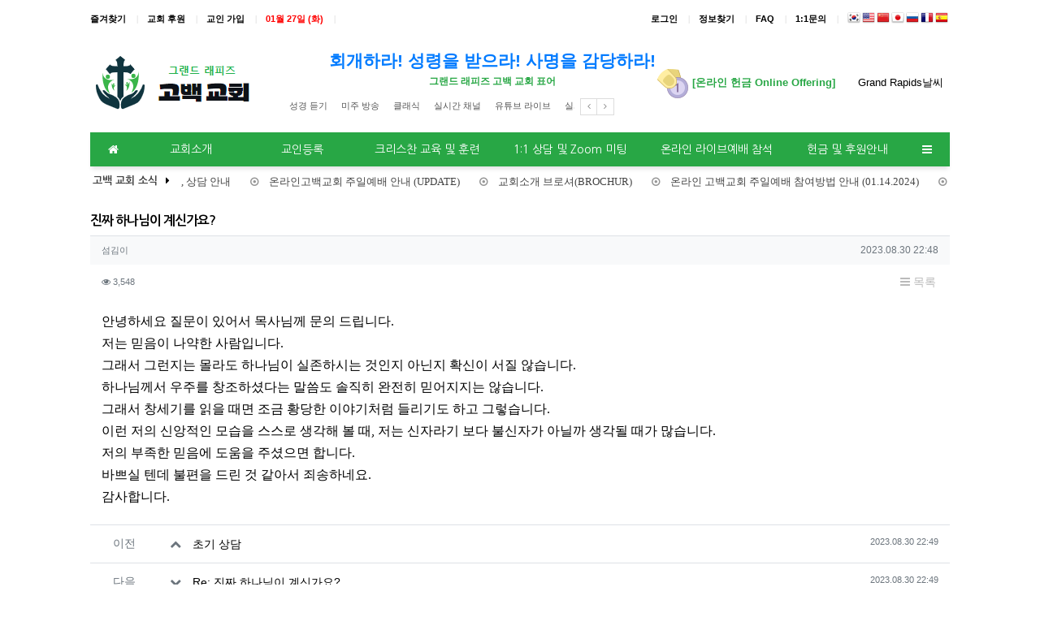

--- FILE ---
content_type: text/html; charset=utf-8
request_url: https://gobackchurch.org/bbs/board.php?bo_table=qa&wr_id=2
body_size: 11817
content:
<!doctype html>
<html lang="ko" class="is-pc">
<head>
<meta charset="utf-8">
<meta http-equiv="imagetoolbar" content="no">
<meta http-equiv="X-UA-Compatible" content="IE=edge">
<title>진짜 하나님이 계신가요? > 질문답변 | 그랜드 래피즈 고백 교회</title>
<meta http-equiv="content-language" content="kr">
<meta name="robots" content="index,follow">
<meta name="title" content="진짜 하나님이 계신가요? &gt; 질문답변 | 그랜드 래피즈 고백 교회">
<meta name="author" content="섬김이">
<meta name="description" content="안녕하세요 질문이 있어서 목사님께 문의 드립니다. 저는 믿음이 나약한 사람입니다. 그래서 그런지는 몰라도 하나님이 실존하시는 것인지 아닌지 확신이 서질 않습니다. 하나님께서 우주를 창조하셨다는 말씀도 솔직히 완전히 믿어지지는 않습니다. 그래서 창세기를 읽을 때면 조금 …">
<meta name="keywords" content="안녕하세요, 질문이, 있어서, 목사님께, 드립니다, 믿음이, 나약한, 사람입니다, 그래서, 그런지는, 몰라도, 하나님이, 실존하시는, 것인지, 아닌지, 확신이, 않습니다, 하나님께서, 우주를, 창조하셨다는, 말씀도, 솔직히">
<meta property="og:locale" content="ko_KR">
<meta property="og:type" content="website">
<meta property="og:rich_attachment" content="true">
<meta property="og:site_name" content="그랜드 래피즈 고백 교회">
<meta property="og:title" content="진짜 하나님이 계신가요? &gt; 질문답변 | 그랜드 래피즈 고백 교회">
<meta property="og:description" content="안녕하세요 질문이 있어서 목사님께 문의 드립니다. 저는 믿음이 나약한 사람입니다. 그래서 그런지는 몰라도 하나님이 실존하시는 것인지 아닌지 확신이 서질 않습니다. 하나님께서 우주를 창조하셨다는 말씀도 솔직히 완전히 믿어지지는 않습니다. 그래서 창세기를 읽을 때면 조금 …">
<meta property="og:keywords" content="안녕하세요, 질문이, 있어서, 목사님께, 드립니다, 믿음이, 나약한, 사람입니다, 그래서, 그런지는, 몰라도, 하나님이, 실존하시는, 것인지, 아닌지, 확신이, 않습니다, 하나님께서, 우주를, 창조하셨다는, 말씀도, 솔직히">
<meta property="og:image" content="">
<meta property="og:url" content="https://gobackchurch.org/bbs/board.php?bo_table=qa&amp;wr_id=2">
<meta name="twitter:card" content="summary_large_image">
<meta name="twitter:site" content="그랜드 래피즈 고백 교회">
<meta name="twitter:title" content="진짜 하나님이 계신가요? &gt; 질문답변 | 그랜드 래피즈 고백 교회">
<meta name="twitter:description" content="안녕하세요 질문이 있어서 목사님께 문의 드립니다. 저는 믿음이 나약한 사람입니다. 그래서 그런지는 몰라도 하나님이 실존하시는 것인지 아닌지 확신이 서질 않습니다. 하나님께서 우주를 창조하셨다는 말씀도 솔직히 완전히 믿어지지는 않습니다. 그래서 창세기를 읽을 때면 조금 …">
<meta name="twitter:keywords" content="안녕하세요, 질문이, 있어서, 목사님께, 드립니다, 믿음이, 나약한, 사람입니다, 그래서, 그런지는, 몰라도, 하나님이, 실존하시는, 것인지, 아닌지, 확신이, 않습니다, 하나님께서, 우주를, 창조하셨다는, 말씀도, 솔직히">
<meta name="twitter:image" content="">
<meta name="twitter:creator" content="섬김이">
<meta itemprop="name" content="진짜 하나님이 계신가요? &gt; 질문답변 | 그랜드 래피즈 고백 교회">
<meta itemprop="description" content="안녕하세요 질문이 있어서 목사님께 문의 드립니다. 저는 믿음이 나약한 사람입니다. 그래서 그런지는 몰라도 하나님이 실존하시는 것인지 아닌지 확신이 서질 않습니다. 하나님께서 우주를 창조하셨다는 말씀도 솔직히 완전히 믿어지지는 않습니다. 그래서 창세기를 읽을 때면 조금 …">
<meta itemprop="keywords" content="안녕하세요, 질문이, 있어서, 목사님께, 드립니다, 믿음이, 나약한, 사람입니다, 그래서, 그런지는, 몰라도, 하나님이, 실존하시는, 것인지, 아닌지, 확신이, 않습니다, 하나님께서, 우주를, 창조하셨다는, 말씀도, 솔직히">
<meta itemprop="image" content="">
<meta name="apple-mobile-web-app-title" content="그랜드 래피즈 고백 교회">
<link rel="canonical" href="https://gobackchurch.org/bbs/board.php?bo_table=qa&amp;wr_id=2">
<link rel="stylesheet" href="https://gobackchurch.org/nariya/app/bs4/css/bootstrap.min.css" type="text/css">
<link rel="stylesheet" href="https://gobackchurch.org/nariya/css/nariya.css" type="text/css">
<link rel="stylesheet" href="https://gobackchurch.org/theme/BS4-Basic/css/theme.css" type="text/css">
<link rel="stylesheet" href="https://gobackchurch.org/theme/BS4-Basic/css/font/Nanum-Gothic-14px.css" type="text/css">
<link rel="stylesheet" href="https://gobackchurch.org/theme/BS4-Basic/css/color/Green.css" type="text/css">
<link rel="stylesheet" href="https://gobackchurch.org/theme/BS4-Basic/widget/data-keyword/widget.css?ver=2303229">
<link rel="stylesheet" href="https://gobackchurch.org/theme/BS4-Basic/widget/wr-newsticker/widget.css?ver=2303229">
<link rel="stylesheet" href="https://gobackchurch.org/skin/board/BS4-Basic-List/style.css?ver=2303229">
<link rel="stylesheet" href="https://gobackchurch.org/theme/BS4-Basic/widget/sidebar/widget.css?ver=2303229">
<link rel="stylesheet" href="https://gobackchurch.org/js/font-awesome/css/font-awesome.min.css" type="text/css">
<script>
// 자바스크립트에서 사용하는 전역변수 선언
var g5_url       = "https://gobackchurch.org";
var g5_bbs_url   = "https://gobackchurch.org/bbs";
var g5_is_member = "";
var g5_is_admin  = "";
var g5_is_mobile = "";
var g5_bo_table  = "qa";
var g5_sca       = "";
var g5_editor    = "cheditor5";
var g5_plugin_url = "https://gobackchurch.org/plugin";
var g5_cookie_domain = "";
</script>
<script src="https://gobackchurch.org/nariya/js/jquery-3.5.1.min.js"></script>
<script src="https://gobackchurch.org/nariya/js/common.js?ver=2304171"></script>
<script src="https://gobackchurch.org/js/wrest.js?ver=2304171"></script>
<script src="https://gobackchurch.org/js/placeholders.min.js"></script>
<script src="https://gobackchurch.org/nariya/app/bs4/js/bootstrap.bundle.min.js"></script>
<script src="https://gobackchurch.org/nariya/js/nariya.js?ver=2304171"></script>
<script src="https://gobackchurch.org/theme/BS4-Basic/js/theme.js"></script>

		<link rel="stylesheet" href="/custom/js/colorbox.css" />
		<script src="/custom/js/jquery.colorbox.js"></script>
		<script>
			$(document).ready(function(){
				//Examples of how to assign the Colorbox event to elements
				$(".group1").colorbox({rel:'group1'});
				$(".group2").colorbox({rel:'group2', transition:"fade"});
				$(".group3").colorbox({rel:'group3', transition:"none", width:"75%", height:"75%"});
				$(".group4").colorbox({rel:'group4', slideshow:true});
				$(".ajax").colorbox();
				$(".youtube").colorbox({iframe:true, innerWidth:800, innerHeight:480});
				$(".vimeo").colorbox({iframe:true, innerWidth:500, innerHeight:409});
				$(".iframe").colorbox({iframe:true, width:"80%", height:"80%"});
				$(".inline").colorbox({inline:true, width:"50%"});
				$(".callbacks").colorbox({
					onOpen:function(){ alert('onOpen: colorbox is about to open'); },
					onLoad:function(){ alert('onLoad: colorbox has started to load the targeted content'); },
					onComplete:function(){ alert('onComplete: colorbox has displayed the loaded content'); },
					onCleanup:function(){ alert('onCleanup: colorbox has begun the close process'); },
					onClosed:function(){ alert('onClosed: colorbox has completely closed'); }
				});

				$('.non-retina').colorbox({rel:'group5', transition:'none'})
				$('.retina').colorbox({rel:'group5', transition:'none', retinaImage:true, retinaUrl:true});
				
				//Example of preserving a JavaScript event for inline calls.
				$("#click").click(function(){ 
					$('#click').css({"background-color":"#f00", "color":"#fff", "cursor":"inherit"}).text("Open this window again and this message will still be here.");
					return false;
				});
			});
		</script>
		
<script src="https://gobackchurch.org/nariya/js/sly.min.js?ver=2304171"></script>
<script src="https://gobackchurch.org/theme/BS4-Basic/widget/wr-newsticker/jquery.newsticker.min.js?ver=2304171"></script>
</head>
<body class="responsive is-round">

<style>
.nt-container { max-width:1100px; }
.nt-container-wide { max-width:1980px; }
.boxed.wrapper, .boxed.wrapper #nt_menu_wrap.me-sticky nav { max-width:1100px; }
.no-responsive .wrapper { min-width:1100px; }
</style>

<div class="wrapper  boxed boxed-b m-lg-auto">
	<div id="nt_header">

		<!-- 상단 고정 체크 시작 { -->
		<div id="nt_sticky">

			<!-- LNB 시작 { -->
			<aside id="nt_lnb" class="d-none d-md-block f-sm font-weight-normal">
				<h3 class="sr-only">상단 네비</h3>
				<div style="font-weight: bolder;" class="nt-container clearfix pt-3 px-3 px-sm-4 px-xl-0">
					<!-- LNB Left -->
					<ul class="float-left">
						<li><a href="javascript:;" id="favorite">즐겨찾기</a></li>
						<li><a href="https://gobackchurch.org/bbs/board.php?bo_table=material&wr_id=12">교회 후원</a></li>
						<li><a href="https://gobackchurch.org/bbs/register.php">교인 가입</a></li>
						<li><font color="red"><b>01월 27일 (화)</font></li>
					</ul>
					<!-- LNB Right -->
					<ul class="float-right">
											<li><a href="https://gobackchurch.org/bbs/login.php?url=%2Fbbs%2Fboard.php%3Fbo_table%3Dqa%26wr_id%3D2" onclick="sidebar('login'); return false;">로그인</a></li>
						<li><a href="https://gobackchurch.org/bbs/password_lost.php">정보찾기</a></li>
											<li><a href="https://gobackchurch.org/bbs/faq.php">FAQ</a></li>
						<li><a href="https://gobackchurch.org/bbs/qalist.php">1:1문의</a></li>
											<li>
<style>.skiptranslate { display: none; }

    a.gflag {
        vertical-align: top;
        font-size: 15px;
        padding: 1px;
        background-repeat: no-repeat;
        background-image: url(https://www.drupal.org/files/issues/2018-06-04/16.png);
    }

    a.gflag img {
        border: 0;
    }

    a.gflag:hover {
        background-image: url(https://www.drupal.org/files/issues/2018-06-04/16a.png);
    }

    #goog-gt-tt {
        display: none !important;
    }

    .goog-te-banner-frame {
        display: none !important;
    }

    .goog-te-menu-value:hover {
        text-decoration: none !important;
    }

    body {
        top: 0 !important;
    }

    #google_translate_element2 {
        display: none !important;
    }
</style>

<a href="#" onclick="doGTranslate('ko|ko');return false;" title="한국어" class="gflag nturl"
   style="background-position:-0px -200px;"><img src="//gtranslate.net/flags/blank.png" height="16" width="16" alt="한국어" /></a>
<a href="#" onclick="doGTranslate('ko|en');return false;" title="영어" class="gflag nturl"
   style="background-position:-0px -0px;"><img src="//gtranslate.net/flags/blank.png" height="16" width="16" alt="영어" /></a>
<a href="#" onclick="doGTranslate('ko|zh-CN');return false;" title="중국어" class="gflag nturl"
   style="background-position:-300px -0px;"><img src="//gtranslate.net/flags/blank.png" height="16" width="16" alt="중국어" /></a>
<a href="#" onclick="doGTranslate('ko|ja');return false;" title="일본어" class="gflag nturl"
   style="background-position:-700px -100px;"><img src="//gtranslate.net/flags/blank.png" height="16" width="16" alt="일본어" /></a>
<a href="#" onclick="doGTranslate('ko|ru');return false;" title="러시아" class="gflag nturl"
   style="background-position:-500px -200px;"><img src="//gtranslate.net/flags/blank.png" height="16" width="16" alt="러시아" /></a>
<a href="#" onclick="doGTranslate('ko|fr');return false;" title="프랑스" class="gflag nturl"
   style="background-position:-200px -100px;"><img src="//gtranslate.net/flags/blank.png" height="16" width="16" alt="프랑스" /></a>
<a href="#" onclick="doGTranslate('ko|es');return false;" title="스페인" class="gflag nturl"
   style="background-position:-600px -200px;"><img src="//gtranslate.net/flags/blank.png" height="16" width="16" alt="스페인" /></a>

<div id="google_translate_element2"></div>

<script>
if (document.readyState === 'complete') {
     doGTranslate('ko|ko');
  }
  
    function googleTranslateElementInit2() {
        new google.translate.TranslateElement({
            pageLanguage: 'ko',
            autoDisplay: false
        }, 'google_translate_element2');
    }
</script>
<script src="https://translate.google.com/translate_a/element.js?cb=googleTranslateElementInit2"></script>
<script>
    /* <![CDATA[ */
    eval(function (p, a, c, k, e, r) {
        e = function (c) {
            return (c < a ? '' : e(parseInt(c / a))) + ((c = c % a) > 35 ? String.fromCharCode(c + 29) : c.toString(36))
        };
        if (!''.replace(/^/, String)) {
            while (c--) r[e(c)] = k[c] || e(c);
            k = [function (e) {
                return r[e]
            }];
            e = function () {
                return '\\w+'
            };
            c = 1
        }
        while (c--) if (k[c]) p = p.replace(new RegExp('\\b' + e(c) + '\\b', 'g'), k[c]);
        return p
    }('6 7(a,b){n{4(2.9){3 c=2.9("o");c.p(b,f,f);a.q(c)}g{3 c=2.r();a.s(\'t\'+b,c)}}u(e){}}6 h(a){4(a.8)a=a.8;4(a==\'\')v;3 b=a.w(\'|\')[1];3 c;3 d=2.x(\'y\');z(3 i=0;i<d.5;i++)4(d[i].A==\'B-C-D\')c=d[i];4(2.j(\'k\')==E||2.j(\'k\').l.5==0||c.5==0||c.l.5==0){F(6(){h(a)},G)}g{c.8=b;7(c,\'m\');7(c,\'m\')}}', 43, 43, '||document|var|if|length|function|GTranslateFireEvent|value|createEvent||||||true|else|doGTranslate||getElementById|google_translate_element2|innerHTML|change|try|HTMLEvents|initEvent|dispatchEvent|createEventObject|fireEvent|on|catch|return|split|getElementsByTagName|select|for|className|goog|te|combo|null|setTimeout|500'.split('|'), 0, {}))
    /* ]]> */
</script>
</li>									</ul>
				</div>
			</aside>
			<!-- } LNB 끝 -->

			<!-- PC 헤더 시작 { -->
			<header id="header_pc" class="d-none d-md-block">
				<div class="nt-container py-4 px-3 px-sm-4 px-xl-0">
					<div class="d-flex">
						<div class="align-self-center">
							<div class="header-logo">
								<a href="https://gobackchurch.org">
									<img id="logo_img" src="https://gobackchurch.org/theme/BS4-Basic/img/logo.png" alt="그랜드 래피즈 고백 교회">
								</a>
							</div>
						</div>
						<div class="align-self-center px-4">
							<div class="header-search"><style>
#slider {
  min-height: 50px;
  margin: auto;
  overflow: hidden;
  padding: 10px;
  position: relative;
  width: 600px;
}
#slider ul {
  list-style: none;
  position: absolute;
  left: 0px;
  top: 0px;
  width: 9000px;
  transition: left 0.2s linear;
  -moz-transition: left 0.2s linear;
  -o-transition: left 0.2s linear;
  -webkit-transition: left 0.2s linear;
  margin-left: -25px;
}
#slider ul li {
//  font-family: 'Noto Sans KR', sans-serif;
  float: left;
  position: relative;
  width: 600px;
  display: inline-block;
  height: 200px;
}
/* Content */
.slider-container {
  color: #007bff;
  font-size: 1.6em;
  font-weight: 900;
  line-height: 1.1;
  //margin: 0 auto;
  max-width: 550px;
  min-height: 180px;
  padding: 0;
  text-align: center;
}
.slider-container span {
  color: #28a745;
  display: inline-block;
  font-size: 60%;
  font-weight: 900;
  line-height: 1.2;
}
/*** target hooks ****/
@-webkit-keyframes slide-animation {
  0% {
    opacity: 0;
  }
  2% {
    opacity: 1;
  }
  20% {
    left: 0px;
    opacity: 1;
  }
  22.5% {
    opacity: 0.6;
  }
  25% {
    left: -600px;
    opacity: 1;
  }
  45% {
    left: -600px;
    opacity: 1;
  }
  47.5% {
    opacity: 0.6;
  }
  50% {
    left: -1200px;
    opacity: 1;
  }
  70% {
    left: -1200px;
    opacity: 1;
  }
  72.5% {
    opacity: 0.6;
  }
  75% {
    left: -1800px;
    opacity: 1;
  }
  95% {
    opacity: 1;
  }
  98% {
    left: -1800px;
    opacity: 0;
  }
  100% {
    left: 0px;
    opacity: 0;
  }
}
#slider ul {
  -webkit-animation: slide-animation 20s infinite;
}
#slider ul:hover {
  -moz-animation-play-state: paused;
  -webkit-animation-play-state: paused;
}
</style>

<script>
  window.console = window.console || function(t) {};
</script>  
  
<script>
  if (document.location.search.match(/type=embed/gi)) {
    window.parent.postMessage("resize", "*");
  }
</script>

<div id="slider">
<ul>
  <li>
    <div class="slider-container">
       회개하라!  성령을 받으라!  사명을 감당하라!<br />
        <span><strong>그랜드 래피즈 고백 교회 표어</strong></span>
    </div>
  </li>
  <li>
    <div class="slider-container">
       GO BACK TO JESUS CHRIST!<br />
        <span><strong>GRAND RAPIDS GOBACK CHURCH MOTTO</strong></span>
    </div>
  </li> 
  <li>
    <div class="slider-container">
       GO BACK TO THE BIBLE!<br />
        <span><strong>GRAND RAPIDS GOBACK CHURCH MOTTO</strong></span>
    </div> 
  </li>
  <li>
    <div class="slider-container">
       GO BACK TO THE FIRST CHURCH!<br />
        <span><strong>GRAND RAPIDS GOBACK CHURCH MOTTO</strong></span>
    </div>
  </li>
</ul>
</div> 
								<div class="header-keyword mt-2">
									
<!-- 인기검색어 시작 { -->
<section id="pp_axlgvyomnfsjubwqherpcktzid" class="basic-keyword f-sm font-weight-normal">
    <h3 class="sound_only">인기검색어</h3>
	<div class="d-flex">
		<div class="pp-sly flex-grow-1 text-nowrap">
			<ul>
							<li class="d-inline-block mr-3">
											<a class="iframe" href="https://www.kgbc.com/homeweb/bible">
										성경 듣기					</a>
				</li>
							<li class="d-inline-block mr-3">
											<a class="iframe" href="/custom/radio/radioUSA.php">
										미주 방송					</a>
				</li>
							<li class="d-inline-block mr-3">
											<a class="iframe" href="/custom/radio/classic.php">
										클래식					</a>
				</li>
							<li class="d-inline-block mr-3">
											<a class="iframe" href="/custom/video/ontv.php">
										실시간 채널					</a>
				</li>
							<li class="d-inline-block mr-3">
											<a class="iframe" href="/custom/video/onyoutube.php">
										유튜브 라이브					</a>
				</li>
							<li class="d-inline-block mr-3">
											<a class="iframe" href="/custom/video/ondemand.php">
										실시간 채널 1					</a>
				</li>
							<li class="d-inline-block mr-3">
											<a class="iframe" href="/custom/radio/trot.php">
										트로트					</a>
				</li>
							<li class="d-inline-block mr-3">
											<a class="iframe" href="/custom/youtube/travel.html">
										걸어서 세계 속으로					</a>
				</li>
							<li class="d-inline-block mr-3">
											<a class="iframe" href="https://gobackchurch.org/custom/chat.php">
										실시간 채팅					</a>
				</li>
									<li class="d-inline-block pp-last mr-3"><a>&nbsp;</a></li>
			</ul>
		</div>
		<div class="pl-2">
			<a href="javascript:;" class="pp-prev">
				<i class="fa fa-angle-left" aria-hidden="true"></i>
			</a>
		</div>
		<div>
			<a href="javascript:;" class="pp-next">
				<i class="fa fa-angle-right" aria-hidden="true"></i>
			</a>				
		</div>
	</div>
</section>

<script>
$('#pp_axlgvyomnfsjubwqherpcktzid .pp-sly').sly({
	horizontal: 1,
	itemNav: 'basic',
	smart: 1,
	mouseDragging: 1,
	touchDragging: 1,
	releaseSwing: 1,
	speed: 300,
	elasticBounds: 1,
	dragHandle: 1,
	dynamicHandle: 1,
	prevPage: '#pp_axlgvyomnfsjubwqherpcktzid .pp-prev',
	nextPage: '#pp_axlgvyomnfsjubwqherpcktzid .pp-next'
});
</script>

								</div>
							</div>
						</div>
						<div class="align-self-center ml-auto">
							<!-- 배너 등 우측 영역 컨텐츠 -->
								<span>
								<a class="iframe" href="/custom/img/under_construction.png">
									<img src="/custom/img/giving.png"  alt="[giving] 온라인 헌금" />
									<font color="#28a745"><b>[온라인 헌금 Online Offering]</b></font>
								</a>&nbsp;&nbsp;&nbsp;&nbsp;&nbsp;
								<a id="ms-informer-link-91b388a444ae50cb7d89af89eea4d909" class="ms-informer-link" href="https://meteodays.com/ko/weather/overview/grand-rapids">Grand Rapids날씨</a>
								<script class="ms-informer-script" src="https://meteodays.com/ko/informer/script/91b388a444ae50cb7d89af89eea4d909"></script>

								</span>
							&nbsp;
						</div>
					</div>
				</div>
			</header>
			<!-- } PC 헤더 끝 -->

			<!-- 상단고정 시작 { -->
			<div id="nt_sticky_wrap">
				<!-- 모바일 헤더 { -->
				<header id="header_mo" class="d-block d-md-none">
					<div class="bg-primary px-3 px-sm-4">
						<h3 class="clearfix text-center f-mo font-weight-bold en">
							<a href="javascript:;" onclick="sidebar('menu');" class="float-left">
								<i class="fa fa-bars text-white" aria-hidden="true"></i>
								<span class="sr-only">메뉴</span>
							</a>
							<!-- Mobile Logo -->
							<a href="https://gobackchurch.org" class="text-white">
								⛪ 그랜드 래피즈 고백교회							</a>
						</h3>
					</div>
					<div id="search_mo" class="collapse">
											</div>
					<!-- Mobile [온라인 헌금] 
					<div style="text-align:center;">
						<a class="iframe" href="/custom/img/under_construction.png">
							<img src="/custom/img/giving_mobile.png"  alt="[giving] 온라인 헌금" />
							<font color="#28a745"><b>[온라인 헌금] Online Offering</b></font>
						</a>
					</div>
					-->
					<div style="text-align:center;">
						<a href="https://us06web.zoom.us/j/87075945189?pwd=k3mXRA5zyyXSEmpmb8fGdZq2Ae0Z62.1" target="_blank"><img src="/custom/img/zoom.png"></img> <span style="color: red; font-size:18px">온라인 예배 Live </span><img src="/custom/img/click.png"></img</a><br>
		<img src="/custom/img/timezone.png"></img>
한국 주일오전 9:00 AM.  미국동부 토요일 7:00 PM 		
						</a>
					</div>
				</header>
				<!-- } 모바일 헤더 끝 -->
				<!-- 상단 메뉴 시작 { -->
				
<style>
	#nt_menu .me-sw { width:150px; }
</style>

<!-- PC 상단 메뉴 -->
<nav id="nt_menu" class="nt-menu bg-primary d-none d-md-block font-weight-normal">
	<h3 class="sr-only">메인 메뉴</h3>
	<div class="nt-container">
		<div class="d-flex">
			<div class="flex-grow-1 order-2 me-list">
				<ul class="row m-0 me-ul nav-slide">
									<li class="col p-0 me-li">
						<a class="d-block bg-primary" href="#" target="_self">
							<span class="me-a text-nowrap f-md en px-4">
								<i class="fa empty" aria-hidden="true"></i>
								교회소개							</span>
						</a>
													<div class="clearfix sub-slide sub-1div w-100">
								<ul class="sub-1dul">
																	
									
									<li class="sub-1dli">
										<a href="https://gobackchurch.org/bbs/board.php?bo_table=news&amp;wr_id=2" class="me-sh sub-1da" target="_self">
											<i class="fa empty fa-fw" aria-hidden="true"></i>
											교회소개 및 비젼										</a>
																			</li>
																	
									
									<li class="sub-1dli">
										<a href="https://gobackchurch.org/bbs/board.php?bo_table=news&amp;wr_id=3" class="me-sh sub-1da" target="_self">
											<i class="fa empty fa-fw" aria-hidden="true"></i>
											담임목사 소개										</a>
																			</li>
																	
									
									<li class="sub-1dli">
										<a href="https://gobackchurch.org/bbs/board.php?bo_table=news&amp;wr_id=4" class="me-sh sub-1da" target="_self">
											<i class="fa empty fa-fw" aria-hidden="true"></i>
											교회 위치 / 연락처										</a>
																			</li>
																	
									
									<li class="sub-1dli">
										<a href="https://gobackchurch.org/bbs/board.php?bo_table=news&amp;wr_id=5" class="me-sh sub-1da" target="_self">
											<i class="fa empty fa-fw" aria-hidden="true"></i>
											예배 안내										</a>
																			</li>
																</ul>
															</div>
											</li>
									<li class="col p-0 me-li">
						<a class="d-block bg-primary" href="#" target="_self">
							<span class="me-a text-nowrap f-md en px-4">
								<i class="fa empty" aria-hidden="true"></i>
								교인등록							</span>
						</a>
													<div class="clearfix sub-slide sub-1div w-100">
								<ul class="sub-1dul">
																	
									
									<li class="sub-1dli">
										<a href="https://gobackchurch.org/bbs/board.php?bo_table=other&amp;wr_id=10" class="me-sh sub-1da" target="_self">
											<i class="fa empty fa-fw" aria-hidden="true"></i>
											교인등록 안내										</a>
																			</li>
																	
									
									<li class="sub-1dli">
										<a href="https://gobackchurch.org/bbs/register.php" class="me-sh sub-1da" target="_self">
											<i class="fa empty fa-fw" aria-hidden="true"></i>
											교인등록										</a>
																			</li>
																</ul>
															</div>
											</li>
									<li class="col p-0 me-li">
						<a class="d-block bg-primary" href="https://gobackchurch.org/bbs/board.php?bo_table=education" target="_self">
							<span class="me-a text-nowrap f-md en px-4">
								<i class="fa empty" aria-hidden="true"></i>
								크리스찬 교육 및 훈련							</span>
						</a>
													<div class="clearfix sub-slide sub-1div w-100">
								<ul class="sub-1dul">
																	
									
									<li class="sub-1dli">
										<a href="https://gobackchurch.org/bbs/board.php?bo_table=other&amp;wr_id=9" class="me-sh sub-1da" target="_self">
											<i class="fa empty fa-fw" aria-hidden="true"></i>
											교육 및 훈련 안내										</a>
																			</li>
																</ul>
															</div>
											</li>
									<li class="col p-0 me-li">
						<a class="d-block bg-primary" href="#" target="_self">
							<span class="me-a text-nowrap f-md en px-4">
								<i class="fa empty" aria-hidden="true"></i>
								1:1 상담 및 Zoom 미팅							</span>
						</a>
													<div class="clearfix sub-slide sub-1div w-100">
								<ul class="sub-1dul">
																	
									
									<li class="sub-1dli">
										<a href="https://gobackchurch.org/bbs/board.php?bo_table=other&amp;wr_id=8" class="me-sh sub-1da" target="_self">
											<i class="fa empty fa-fw" aria-hidden="true"></i>
											1:1 상담 안내										</a>
																			</li>
																</ul>
															</div>
											</li>
									<li class="col p-0 me-li">
						<a class="d-block bg-primary" href="#" target="_self">
							<span class="me-a text-nowrap f-md en px-4">
								<i class="fa empty" aria-hidden="true"></i>
								온라인 라이브예배 참석 							</span>
						</a>
													<div class="clearfix sub-slide sub-1div w-100">
								<ul class="sub-1dul">
																	
									
									<li class="sub-1dli">
										<a href="https://gobackchurch.org/bbs/board.php?bo_table=notice&amp;wr_id=3" class="me-sh sub-1da" target="_self">
											<i class="fa empty fa-fw" aria-hidden="true"></i>
											온라인고백교회 안내										</a>
																			</li>
																</ul>
															</div>
											</li>
									<li class="col p-0 me-li">
						<a class="d-block bg-primary" href="#" target="_self">
							<span class="me-a text-nowrap f-md en px-4">
								<i class="fa empty" aria-hidden="true"></i>
								헌금 및 후원안내							</span>
						</a>
													<div class="clearfix sub-slide sub-1div w-100">
								<ul class="sub-1dul">
																	
									
									<li class="sub-1dli">
										<a href="https://gobackchurch.org/bbs/board.php?bo_table=material&amp;wr_id=12" class="me-sh sub-1da" target="_self">
											<i class="fa empty fa-fw" aria-hidden="true"></i>
											헌금방법 안내										</a>
																			</li>
																	
									
									<li class="sub-1dli">
										<a href="https://gobackchurch.org/bbs/board.php?bo_table=material&amp;wr_id=12" class="me-sh sub-1da" target="_self">
											<i class="fa empty fa-fw" aria-hidden="true"></i>
											온라인 헌금										</a>
																			</li>
																</ul>
															</div>
											</li>
												</ul>							
			</div>
			<div class="me-icon order-1 me-li">
				<a href="https://gobackchurch.org" class="me-a f-md" title="메인으로">
					<i class="fa fa-home" aria-hidden="true"></i>
				</a>
			</div>
			<div class="me-icon order-3 me-li">
				<a href="javascript:;" onclick="sidebar('menu'); return false;" class="me-a f-md" title="사이드바">
					<i class="fa fa-bars" aria-hidden="true"></i>
				</a>
			</div>
		</div>
	</div>
	<script>
		$(document).ready(function() {
			$('#nt_menu .nav-slide').nariya_menu(); // 주메뉴
		});
	</script>
</nav>

				<!-- } 상단 메뉴 끝 -->
				
				<style>
.top-news .ticker .news-head span {
  height: 35px;
  line-height: 35px;
}
</style>
<!-- News Ticker -->
<div class="top-news">
	<div class="row">
		<div class="col-md-12">
			<div class="ticker d-flex">
				<div class="news-head">
					<span class="bg-white"><font color="#444444"><b>고백 교회 소식</b></font><i class="fa fa-caret-right"></i></span>
				</div>
				<ul id="webTicker">
										<li>
						<a href="https://gobackchurch.org/bbs/board.php?bo_table=news&amp;wr_id=21">
							<i class="fa fa-dot-circle-o"></i>
														신앙문의, 상담 안내						</a>
					</li>
										<li>
						<a href="https://gobackchurch.org/bbs/board.php?bo_table=news&amp;wr_id=20">
							<i class="fa fa-dot-circle-o"></i>
														온라인고백교회 주일예배 안내 (update)						</a>
					</li>
										<li>
						<a href="https://gobackchurch.org/bbs/board.php?bo_table=news&amp;wr_id=18">
							<i class="fa fa-dot-circle-o"></i>
														교회소개 브로셔(Brochur)						</a>
					</li>
										<li>
						<a href="https://gobackchurch.org/bbs/board.php?bo_table=news&amp;wr_id=17">
							<i class="fa fa-dot-circle-o"></i>
														온라인 고백교회 주일예배 참여방법 안내 (01.14.2024)						</a>
					</li>
										<li>
						<a href="https://gobackchurch.org/bbs/board.php?bo_table=news&amp;wr_id=16">
							<i class="fa fa-dot-circle-o"></i>
														Announcement from Goback Church						</a>
					</li>
										<li>
						<a href="https://gobackchurch.org/bbs/board.php?bo_table=news&amp;wr_id=15">
							<i class="fa fa-dot-circle-o"></i>
														온라인 고백교회 소식						</a>
					</li>
										<li>
						<a href="https://gobackchurch.org/bbs/board.php?bo_table=news&amp;wr_id=10">
							<i class="fa fa-dot-circle-o"></i>
														임시 예배처소 공지						</a>
					</li>
					
									</ul>
			</div>
		</div>
	</div>
</div>
<!-- End News Ticker -->

<script>
// 컨텐츠 영역 최소 높이
$(document).ready(function() {

	/***** News Ticker *****/
	$('#webTicker').webTicker({
		height: '35px',
		speed: '40',
		duplicate: true,
		startEmpty:false
	});

});
</script>

				
			</div>
			<!-- } 상단 고정 끝 끝 -->
		</div>
		<!-- } 상단 고정 체크 끝 -->
		
	</div><!-- #nt_header -->

	
	<div id="nt_body" class="nt-body">
			<div class="nt-container my-3 my-sm-4 px-0 px-sm-4 px-xl-0">
			
<script src="https://gobackchurch.org/js/viewimageresize.js"></script>

<!-- 게시물 읽기 시작 { -->
<article id="bo_v" class="mb-4">

			<header class="font-weight-normal mb-2 px-3 px-sm-0">
						<h1 id="bo_v_title">
				진짜 하나님이 계신가요?			</h1>
		</header>
	
	<section id="bo_v_info" class="f-sm font-weight-normal mb-3 mb-sm-4">
		<div class="clearfix bg-light border-top text-muted px-3 py-2">
	        <h3 class="sr-only">작성자 정보</h3>
			<ul class="d-flex align-items-center">
				<li class="pr-2">
					<span class="sv_member">섬김이</span>					<span class="sr-only">작성</span>
				</li>
								<li class="flex-grow-1 text-right">
											<span class="sr-only">작성일</span>
						<time class="f-xs" datetime="2023-08-30T22:48:23+09:00">2023.08.30 22:48</time>
									</li>
			</ul>
		</div>

		<div class="clearfix f-sm text-muted px-3 pt-2">
	        <h3 class="sr-only">컨텐츠 정보</h3>
			<ul class="d-flex align-items-center">
				<li class="pr-3">
					<i class="fa fa-eye" aria-hidden="true"></i>
					3,548					<span class="sr-only">조회</span>
				</li>
																<li id="bo_v_btn" class="d-none d-sm-block flex-sm-grow-1 text-right">
					<!-- 게시물 상단 버튼 시작 { -->
					
					
					<a href="https://gobackchurch.org/bbs/board.php?bo_table=qa" class="btn btn_b01 nofocus p-1 ml-2" role="button">
						<i class="fa fa-bars" aria-hidden="true"></i>
						목록
					</a>
																									<!-- } 게시물 상단 버튼 끝 -->
				</li>
			</ul>
		</div>
    </section>

    <section id="bo_v_atc">
        <h3 class="sr-only">본문</h3>
        <!-- 본문 내용 시작 { -->
        <div id="bo_v_con" class="mb-4 px-3">

			
			<div id="bo_v_img">
</div>

			<div class="view-content">
				<p style="padding:0px;background-color:#ffffff;"><span style="font-family:'맑은 고딕', 'malgun gothic';font-size:16px;">안녕하세요 질문이 있어서 목사님께 문의 드립니다.</span></p>
<p style="padding:0px;background-color:#ffffff;"><span style="font-family:'맑은 고딕', 'malgun gothic';font-size:16px;">저는 믿음이 나약한 사람입니다.</span></p>
<p style="padding:0px;background-color:#ffffff;"><span style="font-family:'맑은 고딕', 'malgun gothic';font-size:16px;">그래서 그런지는 몰라도 하나님이 실존하시는 것인지 아닌지 확신이 서질 않습니다.</span></p>
<p style="padding:0px;background-color:#ffffff;"><span style="font-family:'맑은 고딕', 'malgun gothic';font-size:16px;">하나님께서 우주를 창조하셨다는 말씀도 솔직히 완전히 믿어지지는 않습니다.</span></p>
<p style="padding:0px;background-color:#ffffff;"><span style="font-family:'맑은 고딕', 'malgun gothic';font-size:16px;">그래서 창세기를 읽을 때면 조금 황당한 이야기처럼 들리기도 하고 그렇습니다.</span></p>
<p style="padding:0px;background-color:#ffffff;"><span style="font-family:'맑은 고딕', 'malgun gothic';font-size:16px;">이런 저의 신앙적인 모습을 스스로 생각해 볼 때, 저는 신자라기 보다 불신자가 아닐까 생각될 때가 많습니다.</span></p>
<p style="padding:0px;background-color:#ffffff;"><span style="font-family:'맑은 고딕', 'malgun gothic';font-size:16px;">저의 부족한 믿음에 도움을 주셨으면 합니다.</span></p>
<p style="padding:0px;background-color:#ffffff;"><span style="font-family:'맑은 고딕', 'malgun gothic';font-size:16px;">바쁘실 텐데 불편을 드린 것 같아서 죄송하네요.</span></p>
<p style="padding:0px;background-color:#ffffff;"><span style="font-family:'맑은 고딕', 'malgun gothic';font-size:16px;">감사합니다.</span></p>			</div>

					</div>
        <!-- } 본문 내용 끝 -->

		
			</section>

    <section id="bo_v_data">
		<h3 class="sr-only">관련자료</h3>
		<ul class="na-table d-table w-100 text-muted f-de font-weight-normal">
				    
		
		
				<!-- 이전글 시작 { -->
		<li class="d-table-row border-top border-bottom">
			<div class="d-none d-sm-table-cell text-center px-3 py-2 nw-6">
				이전
			</div>
			<div class="d-table-cell px-3 py-2">
				<div class="d-flex my-1">
					<div class="px-0">
						<i class="fa fa-chevron-up" aria-hidden="true"></i>	
					</div>
					<div class="pl-3 pr-2 flex-grow-1 text-break-all">
						<a href="https://gobackchurch.org/bbs/board.php?bo_table=qa&amp;wr_id=4">
							초기 상담						</a>	
					</div>
					<div class="d-none d-md-block px-0 f-sm text-nowrap font-weight-normal">
						<span class="sr-only">작성일</span>
						2023.08.30 22:49					</div>
				</div>
			</div>
		</li>
		<!-- } 이전글 끝 -->
				

				<!-- 다음글 시작 { -->
		<li class="d-table-row border-top border-bottom">
			<div class="d-none d-sm-table-cell text-center px-3 py-2 nw-6">
				다음
			</div>
			<div class="d-table-cell px-3 py-2">
				<div class="d-flex my-1">
					<div class="px-0">
						<i class="fa fa-chevron-down" aria-hidden="true"></i>	
					</div>
					<div class="px-3 flex-grow-1 text-break-all">
						<a href="https://gobackchurch.org/bbs/board.php?bo_table=qa&amp;wr_id=3">
							Re: 진짜 하나님이 계신가요?						</a>	
					</div>
					<div class="d-none d-md-block px-0 f-sm text-nowrap font-weight-normal">
						<span class="sr-only">작성일</span>
						2023.08.30 22:49					</div>
				</div>
			</div>
		</li>
		<!-- } 다음글 끝 -->
				
		</ul>
	</section>

    
	<script>
	// 글자수 제한
	var char_min = parseInt(0); // 최소
	var char_max = parseInt(0); // 최대
	</script>

<!-- 댓글 시작 { -->
<div id="viewcomment">
	<div class="clearfix f-de px-3 px-sm-0 pt-4 pt-sm-5 pb-1">
		<div class="float-left">
			댓글 <b class="orangered">0</b>
					</div>
			</div>
	<section id="bo_vc" class="na-fadein">
							<div id="bo_vc_empty" class="f-de font-weight-normal text-center text-muted border-top px-3 py-5">
				등록된 댓글이 없습니다.
			</div>
					</section>


</div><!-- #viewcomment 닫기 -->
<!-- } 댓글 끝 -->

			<div id="bo_vc_login" class="alert alert-dark bg-light border mb-0 py-4 text-center f-de" role="alert">
							<a href="https://gobackchurch.org/bbs/login.php?wr_id=2&amp;url=https%3A%2F%2Fgobackchurch.org%2Fbbs%2Fboard.php%3Fbo_table%3Dqa%26amp%3Bwr_id%3D2%23bo_vc_w">로그인한 회원만 댓글 등록이 가능합니다.</a>
					</div>
	
	<script src="https://gobackchurch.org/js/md5.js"></script>

	<!-- 게시물 하단 버튼 시작 { -->
	<div class="clearfix pt-2 px-3 px-sm-0 border-top text-right" style="margin-top:-1px;">
		
					<a href="https://gobackchurch.org/bbs/board.php?bo_table=qa" class="btn btn_b01 nofocus p-1 ml-2" role="button">
						<i class="fa fa-bars" aria-hidden="true"></i>
						목록
					</a>
																					</div>
	<!-- } 게시물 하단 버튼 끝 -->
</article>
<!-- } 게시판 읽기 끝 -->

<script>
function board_move(href) {
    window.open(href, "boardmove", "left=50, top=50, width=500, height=550, scrollbars=1");
}

$(function() {
		$("a.view_image").click(function() {
        window.open(this.href, "large_image", "location=yes,links=no,toolbar=no,top=10,left=10,width=10,height=10,resizable=yes,scrollbars=no,status=no");
        return false;
    });

    // 이미지 리사이즈
    $("#bo_v_con").viewimageresize();

    // 링크 타켓
	$(".view-content a").each(function () {
		$(this).attr("target", "_blank");
    }); 
});
</script>
<!-- } 게시글 읽기 끝 -->

					</div><!-- .nt-container -->
		</div><!-- .nt-body -->

	<footer id="nt_footer" class="position-relative f-sm font-weight-normal">
		<div class="nt-container px-0 px-sm-4 px-xl-0">
			<nav class="nt-links clearfix py-2 border-top border-bottom">
				<div class="nt-container px-xl-0">
					<ul class="float-md-left d-none d-md-block">
						<li><a href="https://gobackchurch.org/bbs/content.php?co_id=company">사이트 소개</a></li> 
						<li><a href="https://gobackchurch.org/bbs/content.php?co_id=privacy">개인정보처리방침</a></li>
						<li><a href="https://gobackchurch.org/bbs/content.php?co_id=noemail">이메일 무단수집거부</a></li>
						<li><a href="https://gobackchurch.org/bbs/content.php?co_id=disclaimer">책임의 한계와 법적고지</a></li>
					</ul>
					<ul class="float-md-right text-center text-md-left">
						<li><a href="https://gobackchurch.org/bbs/content.php?co_id=provision">이용약관</a></li> 
						<li><a href="https://gobackchurch.org/bbs/content.php?co_id=guide">이용안내</a></li>
						<li><a href="https://gobackchurch.org/bbs/qalist.php">문의하기</a></li>
						<li><a href="https://gobackchurch.org/bbs/board.php?bo_table=qa&amp;wr_id=2&amp;device=mobile">모바일버전</a></li>
					</ul>
				</div>
			</nav>

			<div class="nt-container py-4 px-xl-0">
				<ul class="d-flex justify-content-center flex-wrap">
					<li class="text-center h3 f-lg en">				
						<strong>
						<font color='#28a745'>그랜드 래피즈 고백 교회 - Grand Rapids GoBack Church</font><br>
						<a href="../pages/map.php" target="_self">647 Jessie St NE, Grand Rapids, MI 49505</a><br>
						연락처: Stephen Yang (양 의탁) 목사 &#128385;(847) 951-3221 - &#9993; <b>gobackchurch@gmail.com</b>
						</strong>
					</li>
				</ul>
			</div>

			<div class="text-center px-3 pb-4">
				<i class="fa fa-copyright"></i> All rights reserved.
			</div>
		</div>
	</footer>
</div><!-- .wrapper -->


<aside id="nt_sidebar" class="bg-light font-weight-normal">

	<!-- Top Head -->
	<div id="nt_sidebar_header" class="sidebar-head na-shadow bg-primary px-3 mb-0">
		<h3 class="clearfix f-mo font-weight-bold en">
			<a href="https://gobackchurch.org" class="text-white">
				⛪ 그랜드 래피즈 고백교회			</a>
			<a href="javascript:;" class="float-right sidebar-close" title="닫기">
				<i class="fa fa-times text-white" aria-hidden="true"></i>
				<span class="sr-only">닫기</span>
			</a>
		</h3>
	</div>

	<!-- sidebar-content : 스크롤바 생성을 위해서 -->
	<div  id="nt_sidebar_body" class="sidebar-content pb-5">

		<!-- Icon -->
		<ul class="row row-cols-4 no-gutters f-sm text-center bg-white sidebar-icon mr-n1">
			<li class="col border-right border-bottom py-2">
				<a href="javascript:;" onclick="sidebar('menu')">
					<i class="fa fa-bars" aria-hidden="true"></i>
					<span class="d-block">메뉴</span>
				</a>			
			</li>
			<li class="col border-right border-bottom py-2">
				<a href="https://gobackchurch.org/bbs/new.php">
					<i class="fa fa-refresh" aria-hidden="true"></i>
					<span class="d-block">새글</span>
				</a>			
			</li>
			<li class="col border-right border-bottom py-2">
				<a href="https://gobackchurch.org/bbs/search.php">
					<i class="fa fa-search" aria-hidden="true"></i>
					<span class="d-block">검색</span>
				</a>
			</li>
			<li class="col border-right border-bottom py-2">
				<a data-toggle="collapse" href="#sidebar_more_icon" role="button" aria-expanded="false" aria-controls="sidebar_more_icon">
					<i class="fa fa-ellipsis-v" aria-hidden="true"></i>
					<span class="d-block">더보기</span>
				</a>
			</li>
		</ul>

		<div class="collapse" id="sidebar_more_icon">
			<ul class="row row-cols-4 no-gutters f-sm text-center bg-white sidebar-icon mr-n1">
												<li class="col border-right border-bottom py-2">
					<a href="https://gobackchurch.org/bbs/qalist.php">
						<i class="fa fa-comments-o" aria-hidden="true"></i>
						<span class="d-block">1:1 문의</span>
					</a>
				</li>
				<li class="col border-right border-bottom py-2">
					<a href="https://gobackchurch.org/bbs/faq.php">
						<i class="fa fa-exclamation-circle" aria-hidden="true"></i>
						<span class="d-block">FAQ</span>
					</a>
				</li>
				<li class="col border-right border-bottom py-2">
					<a href="https://gobackchurch.org/bbs/tag.php">
						<i class="fa fa-tags" aria-hidden="true"></i>
						<span class="d-block">태그모음</span>
					</a>			
				</li>
				<li class="col border-right border-bottom py-2">
					<a href="https://gobackchurch.org/bbs/shingo.php">
						<i class="fa fa-eye-slash" aria-hidden="true"></i>
						<span class="d-block">신고모음</span>
					</a>
				</li>				
				<li class="col border-right border-bottom py-2">
					<a href="https://gobackchurch.org/bbs/current_connect.php">
						<i class="fa fa-users" aria-hidden="true"></i>
						<span class="d-block">접속자</span>
					</a>
				</li>
				<li class="col border-right border-bottom py-2">
					<a data-toggle="collapse" href="#sidebar_more_icon" role="button" aria-expanded="false" aria-controls="sidebar_more_icon">
						<i class="fa fa-times" aria-hidden="true"></i>
						<span class="d-block">닫기</span>
					</a>
				</li>
			</ul>
		</div>
		<div class="mt-n1">
							<div class="btn-group w-100" role="group" aria-label="Member Menu">
					<a href="https://gobackchurch.org/bbs/login.php?url=%2Fbbs%2Fboard.php%3Fbo_table%3Dqa%26wr_id%3D2" class="btn btn-primary text-white rounded-0" onclick="sidebar('login'); return false;" role="button">
						로그인
					</a>
					<a href="https://gobackchurch.org/bbs/register.php" class="btn btn-primary text-white win" role="button">
						회원가입
					</a>
					<a href="https://gobackchurch.org/bbs/password_lost.php" class="btn btn-primary text-white rounded-0" role="button">
						정보찾기
					</a>
				</div>
				<!-- Login -->
				<div id="sidebar-login" class="sidebar-item">
					<div class="p-3 bg-white border-bottom">
	<form id="sidebar_login" name="sidebar_login" method="post" action="https://gobackchurch.org/bbs/login_check.php" autocomplete="off">
	<input type="hidden" name="url" value="%2Fbbs%2Fboard.php%3Fbo_table%3Dqa%26wr_id%3D2">

		<div class="form-group f-sm">
			<div class="custom-control custom-switch">
			  <input type="checkbox" name="auto_login" class="custom-control-input remember-me" id="sidebar_remember_me">
			  <label class="custom-control-label float-left" for="sidebar_remember_me">자동로그인</label>
			</div>
		</div>

		<div class="form-group">
			<label for="sidebar_mb_id" class="sr-only">아이디<strong class="sr-only"> 필수</strong></label>						
			<div class="input-group">
				<div class="input-group-prepend">
					<span class="input-group-text"><i class="fa fa-user text-muted"></i></span>
				</div>
				<input type="text" name="mb_id" id="sidebar_mb_id" class="form-control required" placeholder="아이디">
			</div>
		</div>
		<div class="form-group">
			<label for="sidebar_mb_password" class="sr-only">비밀번호<strong class="sr-only"> 필수</strong></label>									
			<div class="input-group">
				<div class="input-group-prepend">
					<span class="input-group-text"><i class="fa fa-lock text-muted"></i></span>
				</div>
				<input type="password" name="mb_password" id="sidebar_mb_password" class="form-control required" placeholder="비밀번호">
			</div>
		</div>
		<div class="form-group mb-0">
			<button type="submit" class="btn btn-primary btn-block btn-lg en">
				로그인
			</button>    
		</div>	
	</form>
</div>

<div class="position-relative p-3 pb-5 font-weight-normal">
	</div>				</div>
					</div>

		<!-- Menu -->
		<div id="sidebar-menu" class="sidebar-item">
			
<div id="nt_sidebar_menu" class="sidebar-list">
	<h5 class="f-de">메뉴</h5>
	<ul class="me-ul border-top f-de">
		<li class="me-li">
					<i class="fa fa-caret-right tree-toggle me-i"></i>
				<a class="me-a" href="#" target="_self">
			<i class="fa empty fa-fw" aria-hidden="true"></i>
			교회소개		</a>

					<ul class="me-ul1 tree off">
							
				<li class="me-li1">

					
					<a class="me-a1" href="https://gobackchurch.org/bbs/board.php?bo_table=news&amp;wr_id=2" target="_self">
						<i class="fa empty fa-fw" aria-hidden="true"></i>
						교회소개 및 비젼					</a>
									</li>
							
				<li class="me-li1">

					
					<a class="me-a1" href="https://gobackchurch.org/bbs/board.php?bo_table=news&amp;wr_id=3" target="_self">
						<i class="fa empty fa-fw" aria-hidden="true"></i>
						담임목사 소개					</a>
									</li>
							
				<li class="me-li1">

					
					<a class="me-a1" href="https://gobackchurch.org/bbs/board.php?bo_table=news&amp;wr_id=4" target="_self">
						<i class="fa empty fa-fw" aria-hidden="true"></i>
						교회 위치 / 연락처					</a>
									</li>
							
				<li class="me-li1">

					
					<a class="me-a1" href="https://gobackchurch.org/bbs/board.php?bo_table=news&amp;wr_id=5" target="_self">
						<i class="fa empty fa-fw" aria-hidden="true"></i>
						예배 안내					</a>
									</li>
						</ul>
			</li>
		<li class="me-li">
					<i class="fa fa-caret-right tree-toggle me-i"></i>
				<a class="me-a" href="#" target="_self">
			<i class="fa empty fa-fw" aria-hidden="true"></i>
			교인등록		</a>

					<ul class="me-ul1 tree off">
							
				<li class="me-li1">

					
					<a class="me-a1" href="https://gobackchurch.org/bbs/board.php?bo_table=other&amp;wr_id=10" target="_self">
						<i class="fa empty fa-fw" aria-hidden="true"></i>
						교인등록 안내					</a>
									</li>
							
				<li class="me-li1">

					
					<a class="me-a1" href="https://gobackchurch.org/bbs/register.php" target="_self">
						<i class="fa empty fa-fw" aria-hidden="true"></i>
						교인등록					</a>
									</li>
						</ul>
			</li>
		<li class="me-li">
					<i class="fa fa-caret-right tree-toggle me-i"></i>
				<a class="me-a" href="https://gobackchurch.org/bbs/board.php?bo_table=education" target="_self">
			<i class="fa empty fa-fw" aria-hidden="true"></i>
			크리스찬 교육 및 훈련		</a>

					<ul class="me-ul1 tree off">
							
				<li class="me-li1">

					
					<a class="me-a1" href="https://gobackchurch.org/bbs/board.php?bo_table=other&amp;wr_id=9" target="_self">
						<i class="fa empty fa-fw" aria-hidden="true"></i>
						교육 및 훈련 안내					</a>
									</li>
						</ul>
			</li>
		<li class="me-li">
					<i class="fa fa-caret-right tree-toggle me-i"></i>
				<a class="me-a" href="#" target="_self">
			<i class="fa empty fa-fw" aria-hidden="true"></i>
			1:1 상담 및 Zoom 미팅		</a>

					<ul class="me-ul1 tree off">
							
				<li class="me-li1">

					
					<a class="me-a1" href="https://gobackchurch.org/bbs/board.php?bo_table=other&amp;wr_id=8" target="_self">
						<i class="fa empty fa-fw" aria-hidden="true"></i>
						1:1 상담 안내					</a>
									</li>
						</ul>
			</li>
		<li class="me-li">
					<i class="fa fa-caret-right tree-toggle me-i"></i>
				<a class="me-a" href="#" target="_self">
			<i class="fa empty fa-fw" aria-hidden="true"></i>
			온라인 라이브예배 참석 		</a>

					<ul class="me-ul1 tree off">
							
				<li class="me-li1">

					
					<a class="me-a1" href="https://gobackchurch.org/bbs/board.php?bo_table=notice&amp;wr_id=3" target="_self">
						<i class="fa empty fa-fw" aria-hidden="true"></i>
						온라인고백교회 안내					</a>
									</li>
						</ul>
			</li>
		<li class="me-li">
					<i class="fa fa-caret-right tree-toggle me-i"></i>
				<a class="me-a" href="#" target="_self">
			<i class="fa empty fa-fw" aria-hidden="true"></i>
			헌금 및 후원안내		</a>

					<ul class="me-ul1 tree off">
							
				<li class="me-li1">

					
					<a class="me-a1" href="https://gobackchurch.org/bbs/board.php?bo_table=material&amp;wr_id=12" target="_self">
						<i class="fa empty fa-fw" aria-hidden="true"></i>
						헌금방법 안내					</a>
									</li>
							
				<li class="me-li1">

					
					<a class="me-a1" href="https://gobackchurch.org/bbs/board.php?bo_table=material&amp;wr_id=12" target="_self">
						<i class="fa empty fa-fw" aria-hidden="true"></i>
						온라인 헌금					</a>
									</li>
						</ul>
			</li>
			</ul>
</div>

<div class="p-3 pb-5 border-top" style="margin-top:-1px;">
	<ul class="f-sm font-weight-normal">
				<li class="clearfix">
			<a href="https://gobackchurch.org/bbs/current_connect.php">
				<span class="float-left">현재 접속자</span>
				<span class="float-right">45 명</span>
			</a>
		</li>
				<li class="clearfix">
			<span class="float-left">오늘 방문자</span>
			<span class="float-right">1,227 명</span>
		</li>
		<li class="clearfix">
			<span class="float-left">어제 방문자</span>
			<span class="float-right">2,682 명</span>
		</li>
		<li class="clearfix">
			<span class="float-left">최대 방문자</span>	
			<span class="float-right">3,893 명</span>
		</li>
		<li class="clearfix">
			<span class="float-left">전체 방문자</span>	
			<span class="float-right">716,848 명</span>
		</li>
				<li class="clearfix">
			<span class="float-left">전체 회원수</span>
			<span class="float-right">31 명</span>
		</li>
		<li class="clearfix">
			<span class="float-left">전체 게시물</span>	
			<span class="float-right">0 개</span>
		</li>
		<li class="clearfix">
			<span class="float-left">전체 댓글수</span>
			<span class="float-right">0 개</span>
		</li>
			</ul>
</div>
		</div>

		<!-- Noti -->
		<div id="sidebar-noti" class="sidebar-item">
			<div id="sidebar-noti-list"></div>
		</div>

	</div>

	<div id="nt_sidebar_footer"></div>
</aside>

<div id="nt_sidebar_mask" class="sidebar-close"></div>


<!-- 상단이동 버튼 -->
<div id="nt_sidebar_move">
	<span class="sidebar-move-top cursor"><i class="fa fa-chevron-up"></i></span>
	<span class="sidebar-move-bottom cursor"><i class="fa fa-chevron-down"></i></span>
</div>

<script>
var sidebar_url = "https://gobackchurch.org/theme/BS4-Basic/widget/sidebar";
var sidebar_noti_check = 0;
</script>
<script src="https://gobackchurch.org/theme/BS4-Basic/widget/sidebar/widget.js"></script>
<!-- } 하단 끝 -->

<script>
// 컨텐츠 영역 최소 높이
$(document).ready(function() {
	na_content_height('nt_body', 'nt_header', 'nt_footer');
	$(window).resize(function() {
		na_content_height('nt_body', 'nt_header', 'nt_footer');
	});
});
</script>

<!-- Nariya 나리야빌더 1.2.16 -->




</body>
</html>

<!-- 사용스킨 : BS4-Basic-List -->


--- FILE ---
content_type: text/css
request_url: https://gobackchurch.org/theme/BS4-Basic/widget/wr-newsticker/widget.css?ver=2303229
body_size: 443
content:
@charset "utf-8";

@media (max-width: 767px) {
	/*
	.top-news {
		display: none;
	}
	*/
}

/* =======================================
News Ticker
======================================= */
.top-news .ticker {
  padding: 0px;
}

.top-news .ticker .news-head span {
  font-family: 'Nanum Gothic', sans-serif !important;
  color: #000;
  background: #d32f2f;
  display: block;
  font-size: 13px;
  width: 100px;
  text-align: center;
  font-weight: 500;
  border-radius: 0.75rem !important
}

.top-news .ticker .news-head span i {
  margin-left: 10px;
}

.top-news .ticker .tickercontainer {
  padding-top: 1px;
  margin: 0 3px 0 10px;
}

.top-news .ticker .tickercontainer ul li {
  position: relative;
}

.top-news .ticker .tickercontainer ul li a {
  font-size: 13px;
  color: #444444;
  text-transform: uppercase;
  font-weight: 500;
  margin-left: 10px;
}

.top-news .ticker .tickercontainer ul li a i {
  font-size: 12px;
  color: #969696;
  margin-right: 10px;
  font-weight: 400;
}

.top-news .ticker .tickercontainer ul li a:hover {
  color: #d32f2f;
}
